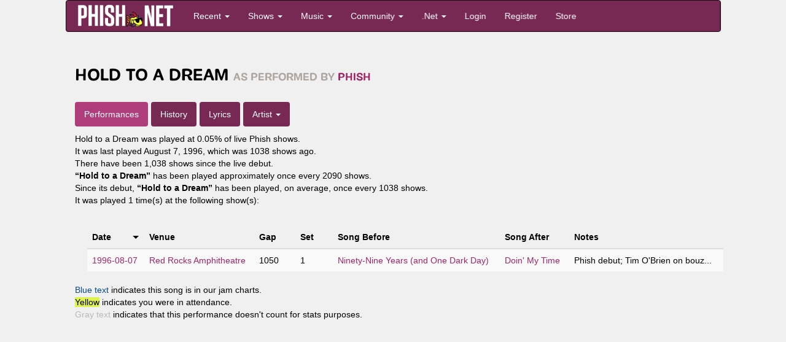

--- FILE ---
content_type: text/css
request_url: https://phish.net/scripts/styles/compiled/setlist.min.css?v=5.67
body_size: 237
content:
.sideshow .sideshow-date-long,.sideshow .setlist-date-long,.sideshow-2 .sideshow-date-long,.sideshow-2 .setlist-date-long{border-top:5px solid #347929}.sideshow .sideshow-date,.sideshow .setlist-date,.sideshow-2 .sideshow-date,.sideshow-2 .setlist-date{background-color:#347929}.sideshow a:hover,.sideshow-2 a:hover{color:#1e4418}.sideshow-6 .sideshow-date-long,.sideshow-6 .setlist-date-long{border-top:5px solid #3d1260}.sideshow-6 .sideshow-date,.sideshow-6 .setlist-date{background-color:#3d1260}.sideshow-6 a:hover{color:#1c0a2b}.sideshow-7 .sideshow-date-long,.sideshow-7 .setlist-date-long{border-top:5px solid #795129}.sideshow-7 .sideshow-date,.sideshow-7 .setlist-date{background-color:#795129}.sideshow-7 a:hover{color:#423121}.sideshow-9 .sideshow-date-long,.sideshow-9 .setlist-date-long{border-top:5px solid #38469e}.sideshow-9 .sideshow-date,.sideshow-9 .setlist-date{background-color:#38469e}.sideshow-9 a:hover{color:#18236b}.setlist-phish .setlist-date-long{border-top:5px solid #772953}.setlist-phish .setlist-date{background-color:#772953}.setlist-phish1983 .setlist-date,.setlist-phish1984 .setlist-date,.setlist-phish1985 .setlist-date,.setlist-phish1986 .setlist-date,.setlist-phish1987 .setlist-date,.setlist-phish1988 .setlist-date,.setlist-phish1989 .setlist-date{background-color:#6cc9cf}.setlist-phish1983 .setlist-date-long,.setlist-phish1984 .setlist-date-long,.setlist-phish1985 .setlist-date-long,.setlist-phish1986 .setlist-date-long,.setlist-phish1987 .setlist-date-long,.setlist-phish1988 .setlist-date-long,.setlist-phish1989 .setlist-date-long{border-top:5px solid #6cc9cf}.setlist-phish1990 .setlist-date-long,.setlist-phish1991 .setlist-date-long,.setlist-phish1992 .setlist-date-long{border-top:5px solid #f27930}.setlist-phish1990 .setlist-date,.setlist-phish1991 .setlist-date,.setlist-phish1992 .setlist-date{background-color:#f27930}.setlist-phish1993 .setlist-date-long,.setlist-phish1994 .setlist-date-long,.setlist-phish1995 .setlist-date-long{border-top:5px solid #4aaee0}.setlist-phish1993 .setlist-date,.setlist-phish1994 .setlist-date,.setlist-phish1995 .setlist-date{background-color:#4aaee0}.setlist-phish1996 .setlist-date-long,.setlist-phish1997 .setlist-date-long,.setlist-phish1998 .setlist-date-long{border-top:5px solid #ef6878}.setlist-phish1996 .setlist-date,.setlist-phish1997 .setlist-date,.setlist-phish1998 .setlist-date{background-color:#ef6878}.setlist-phish1999 .setlist-date-long,.setlist-phish2000 .setlist-date-long{border-top:5px solid #a869a9}.setlist-phish1999 .setlist-date,.setlist-phish2000 .setlist-date{background-color:#a869a9}.setlist-phish2001 .setlist-date-long,.setlist-phish2002 .setlist-date-long,.setlist-phish2003 .setlist-date-long,.setlist-phish2004 .setlist-date-long,.setlist-phish2005 .setlist-date-long,.setlist-phish2006 .setlist-date-long,.setlist-phish2007 .setlist-date-long,.setlist-phish2008 .setlist-date-long{border-top:5px solid #d3b968}.setlist-phish2001 .setlist-date,.setlist-phish2002 .setlist-date,.setlist-phish2003 .setlist-date,.setlist-phish2004 .setlist-date,.setlist-phish2005 .setlist-date,.setlist-phish2006 .setlist-date,.setlist-phish2007 .setlist-date,.setlist-phish2008 .setlist-date{background-color:#d3b968}.setlist-phish2009 .setlist-date-long,.setlist-phish2010 .setlist-date-long,.setlist-phish2011 .setlist-date-long{border-top:5px solid #ed4343}.setlist-phish2009 .setlist-date,.setlist-phish2010 .setlist-date,.setlist-phish2011 .setlist-date{background-color:#ed4343}.setlist-phish2012 .setlist-date-long,.setlist-phish2013 .setlist-date-long,.setlist-phish2014 .setlist-date-long,.setlist-phish2015 .setlist-date-long{border-top:5px solid #bfd541}.setlist-phish2012 .setlist-date,.setlist-phish2013 .setlist-date,.setlist-phish2014 .setlist-date,.setlist-phish2015 .setlist-date{background-color:#bfd541}.setlist-phish2016 .setlist-date-long,.setlist-phish2017 .setlist-date-long{border-top:5px solid #2a8e8e}.setlist-phish2016 .setlist-date,.setlist-phish2017 .setlist-date{background-color:#2a8e8e}.setlist-phish2018 .setlist-date-long,.setlist-phish2019 .setlist-date-long,.setlist-phish2020 .setlist-date-long{border-top:5px solid #50b078}.setlist-phish2018 .setlist-date,.setlist-phish2019 .setlist-date,.setlist-phish2020 .setlist-date{background-color:#50b078}.setlist-phish2021 .setlist-date-long,.setlist-phish2022 .setlist-date-long,.setlist-phish2023 .setlist-date-long{border-top:5px solid #843eab}.setlist-phish2021 .setlist-date,.setlist-phish2022 .setlist-date,.setlist-phish2023 .setlist-date{background-color:#843eab}.setlist-phish2024 .setlist-date-long,.setlist-phish2025 .setlist-date-long,.setlist-phish2026 .setlist-date-long,.setlist-phish2027 .setlist-date-long{border-top:5px solid #12835d}.setlist-phish2024 .setlist-date,.setlist-phish2025 .setlist-date,.setlist-phish2026 .setlist-date,.setlist-phish2027 .setlist-date{background-color:#12835d}/*# sourceMappingURL=setlist.min.css.map */


--- FILE ---
content_type: text/javascript
request_url: https://phish.net/scripts/js/pnet5.js?v=5.4
body_size: 2614
content:
$(function () {
	// Create string to check for mobile device User Agent String
	var ismobile = (/android|webos|iphone|ipad|ipod|blackberry|iemobile|opera mini/i.test(navigator.userAgent.toLowerCase()));
	//mobile devices get fixed header (only for desktop nav, not mobile nav)
	if(ismobile && $('#pnet-nav').length && !$('#pnet-mobile-nav').length) {
		$('#pnet-nav').addClass('navbar-fixed-top');
		$('body').css('padding-top','20px');
	}
    /* $('#phishnet_logo').css('margin-top','-10px'); */
    $('[data-toggle=tooltip]').tooltip();
    
    // Add long press support for tooltips on mobile
    if(ismobile) {
        var pressTimer;
        var activeTooltip = null;

        $('[data-toggle=tooltip]').on('touchstart', function(e) {
            var $el = $(this);
            pressTimer = setTimeout(function() {
                // Hide any previously active tooltip
                if(activeTooltip && activeTooltip[0] !== $el[0]) {
                    activeTooltip.tooltip('hide');
                }
                $el.tooltip('show');
                activeTooltip = $el;
            }, 500); // 500ms long press
        });

        $('[data-toggle=tooltip]').on('touchend touchcancel', function() {
            clearTimeout(pressTimer);
        });

        // Tap anywhere to dismiss active tooltip
        $(document).on('touchstart', function(e) {
            if(activeTooltip && !$(e.target).closest('[data-toggle=tooltip]').length) {
                activeTooltip.tooltip('hide');
                activeTooltip = null;
            }
        });
        
        // Prevent context menu on tooltip elements
        $('[data-toggle=tooltip]').on('contextmenu', function(e) {
            e.preventDefault();
            return false;
        });
        
        // Add CSS to prevent context menu
        $('[data-toggle=tooltip]').css({
            '-webkit-touch-callout': 'none',
            '-webkit-user-select': 'none',
            'touch-action': 'manipulation'
        });
        
        // Hide tooltip on touch elsewhere
        $(document).on('touchstart', function(e) {
            if (!$(e.target).closest('[data-toggle="tooltip"]').length) {
                $('[data-toggle="tooltip"]').tooltip('hide');
            }
        });
    }
    $('.mod').attr('href', '#void');
    $('.mod.up').click(function () {
        var id = $(this).attr('rel');
        $.ajax({
            type: "POST",
            url: "/ajax/moderate/up",
            data: "c=" + id,
            success: function (msg) {
                if (msg == '!!!') {
                    alert('An error has occurred!');
                    return false;
                }
                $('#vote' + id).fadeOut(350).html(msg).fadeIn(250);
            }
        });
    });
    $('.mod.down').click(function () {
        var id = $(this).attr('rel');
        if (!confirm('Are you sure you want to vote this item down?')) {
            return false;
        }
        $.ajax({
            type: "POST",
            url: "/ajax/moderate/down",
            data: "c=" + id,
            success: function (msg) {
                if (msg == '!!!') {
                    alert('An error has occurred!');
                    return false;
                }
                $('#vote' + id).fadeOut(350).html(msg).fadeIn(250);
            }
        });
    });
    $('#preview-submission').click(function () {
        var txt = $('#compose_textarea').val();
        var ctype = $('#comment_type').val();
        var xtr = $('#xtr').val();
        $.ajax({
            type: "POST",
            url: "/ajax/preview/",
            data: "ctype=" + ctype + "&txt=" + txt + "&xtr=" + xtr,
            success: function (msg) {
                $('#preview_post_container').css('margin-top', '10px').html(msg);
                $('#content-submission').show();
            }
        });
    });
    $('.year-jump').click(function () {
        var arg = $('#jump_Year').val();
        var artist = $('#jump_artist option:selected').attr('data-artist');
        var url = $('#jump_artist').val();
        if(artist>0) {
			location.href = '?year=' + arg;
		} else {
			location.href = '/'+url+'/' + arg + ".html";
		}
    });
	$('.setlist-filter').click(function() {
        var year 	= $('#jump_Year').val();
        var month 	= $('#jump_Month').val();
        var day 	= $('#jump_Day').val();
        var path	= $('#jump_artist').val();
        var wday 	= $('#jump_Weekday').val();
        var artist 	= $('#jump_artist option:selected').attr('data-artist');
		var url 	= '/setlists';
		var args 	= [];
		if(year!='' && year!=null) { args.push("year="+year); }
		if(month!='' && month!=null) { args.push("month="+month); }
		if(day!='' && day!=null) { args.push("day="+day); }
		if(wday!='' && wday!=0 && wday!=null) { args.push("dayofweek="+wday); }
		if(artist==0 && artist!=null) { url += '/'; }
		else if(artist!=0) { url += '/'+ path + '/'; }
		else if(artist==1) { url += '/phish/'; }
		url += "?" + args.join("&");
		location.href = url;
	});
	$('.blog-filter').click(function() {
        var year 	= $('#jump_Year').val();
        var month 	= $('#jump_Month').val();
        var day 	= $('#jump_Day').val();
        var user	= $('#jump_username').val();
		var url 	= '/blog';
		var args 	= [];
		if(year!='' && year!=null) { args.push("year="+year); }
		if(month!='' && month!=null) { args.push("month="+month); }
		if(day!='' && day!=null) { args.push("day="+day); }
		if(user!='' && user!=0 && user!=null) { args.push("username="+user); }
		url += "/?" + args.join("&");
		location.href = url;
	});
	$('.reset-filters').click(function() {
        $('#jump_Year').val('0');
        $('#jump_Month').val('0');
        $('#jump_Day').val('0');
        $('#jump_artist').val('0');
        $('#jump_username').val('0');
	});
    $('.date-jump').click(function () {
        var rel = $(this).attr('rel');
        var arg = $('#jump_' + rel).val();
        var field = $(this).attr('data-prefix');
        var url = $(this).attr('data-url');
        var artist = $('#jump_artist option:selected').attr('data-artist');
        var slug = $('#jump_artist').val();
        if(artist>0) {
			location.href = '?' + field + "=" + arg;
		} else {
			location.href = '?' + field + "=" + arg;
		}
    });
	$('#qjbutton').click(function() {
		location.href="/setlist/?d="+$('#quick-jump').val();
	});  
    $('#artist-jump').click(function () {
	    if('phish'==$('#jump_artist').val()) { location.href = '/setlists/phish'; }
        location.href = '/setlists/' + $('#jump_artist').val();
    });

    $('.composer_button').click(function () {
        var id = $(this).attr('rel');
        var tag = $(this).attr('data-tag');
        richtext(id, tag);
    });
    $('#btnsetlist').click(function () {
        var id = $(this).attr('rel');
        var input = prompt("Please enter the date of the setlist you want to embed", "");
        if (!input || input == '' || input.length < 4) {
            return false;
        }
        $('#' + id).val($('#' + id).val() + " [setlist]" + input + "[/setlist]");
    });
    $('#btnimg').click(function () {
        var id = $(this).attr('rel');
        var input = prompt("Paste a link to the image", "http://");
        /* if(!input || input=='' || input=='http://') { alert(input); return false; } */
        $('#' + id).val($('#' + id).val() + " [img]" + input + "[/img]");
    });
    $('#btnyoutube').click(function () {
        var id = $(this).attr('rel');
        var input = prompt("Paste a link to the YouTube video", "http://");
        if (!input || input == '' || input == 'http://') {
            return false;
        }
        $('#' + id).val($('#' + id).val() + " [youtube]" + input + "[/youtube]");
    });
    $('#btnvimeo').click(function () {
        var id = $(this).attr('rel');
        var input = prompt("Paste a link to the Vimeo video", "http://");
        if (!input || input == '' || input == 'http://') {
            return false;
        }
        $('#' + id).val($('#' + id).val() + " [vimeo]" + input + "[/vimeo]");
    });
    $('#btnlink').click(function () {
        var id = $(this).attr('rel');
        var input = prompt("Type the address to link to", "http://");
        var input2 = prompt("Type an optional link title", "");
        if (!input || input == '' || input == 'http://') {
            return false;
        }
        if (input2 && input2 != '' && input2 != 'null' && input2 != 'undefined') {
            var linkto = input2;
        } else {
            var linkto = input;
        }
        if (linkto == input) {
            var url = '';
        } else {
            var url = "=" + input;
        }
        $('#' + id).val($('#' + id).val() + " [url" + url + "]" + linkto + "[/url]");
    });
    $('.fader').delay(3000).slideUp();
    $('#content-submission').hide();
    $('#admin-toggle').click(function() {
	    var state = $(this).attr('data-state');
		if('open'==state) {
			$('#admin-toggle i').addClass('fa-rotate-90');
			$('.admin-box').addClass('admin-box-closed').slideUp();
			$(this).attr('data-state','closed');
			createCookie('collapse_admin',1,30);
		} else {
			$('#admin-toggle i').removeClass('fa-rotate-90');
			$('.admin-box').removeClass('admin-box-closed').slideDown();
			$(this).attr('data-state','open');
			createCookie('collapse_admin',0,-1);
		}
    });
    $('.admin-box-closed').hide();
    $('.collapser').click(function() {
	    var state = $(this).attr('data-state');
		if('open'==state) {
			var rel = $(this).attr('rel');
			$(this).find('i').addClass('fa-rotate-90');
			$('#'+rel).slideUp();
			$(this).attr('data-state','closed');
		} else {
			var rel = $(this).attr('rel');
			$(this).find('i').removeClass('fa-rotate-90');
			$('#'+rel).slideDown();
			$(this).attr('data-state','open');
		}
    });
    $('#shownote_toggler').click(function() {
	    var state = $(this).attr('data-state');
	    if('off'==state) {
		    $('.hideable_shownotes').show();
		    createCookie('shownotes','on',365);
		    $(this).attr('data-state','on');
			$(this).html('On');
		} else {
		    $('.hideable_shownotes').hide();
			createCookie('shownotes','off',365);
			$(this).attr('data-state','off');
			$(this).html('Off');
		}
    });
    $('#footnote_toggler').click(function() {
	    var state = $(this).attr('data-state');
	    if('off'==state) {
		    $('.setlist-footer, sup').show();
		    createCookie('footnotes','on',365);
		    $(this).attr('data-state','on');
			$(this).html('On');
		} else {
		    $('.setlist-footer, sup').hide();
			createCookie('footnotes','off',365);
			$(this).attr('data-state','off');
			$(this).html('Off');
		}
    });
    $('#abbr_toggler').click(function() {
	    var state = $(this).attr('data-state');
	    if('off'==state) {
		    $('.setlist-song.abbr').show();
		    $('.setlist-song.full').hide();
		    createCookie('songabbr','on',365);
		    $(this).attr('data-state','on');
			$(this).html('On');
		} else {
			$('.setlist-song.abbr').hide();
			$('.setlist-song.full').show();
			createCookie('songabbr','off',365);
			$(this).attr('data-state','off');
			$(this).html('Off');
		}
    });
     $('#tpc_colors').click(function() {
	    var state = $(this).attr('data-state');
	    if('off'==state) {
	 		createCookie('tpc_colors','on',365);
		} else {
	 		createCookie('tpc_colors','off',365);
	 	}
	 	location.href = '?';
    });
    $('#jumpto').change(function() {
	    location.href= '/setlists/'+$(this).val()+".html";
    });
});


/* usage: fire_off_event(document.getElementById('el'), 'click'); */
function click_el(el) {
    if (el.fireEvent) {
        el.fireEvent('onClick');
    }
}

function ucfirst(str) {
    str += '';
    var f = str.charAt(0).toUpperCase();
    return f + str.substr(1);
}

function richtext(id, tag) {
    var e = document.getElementById(id);
    if (e.setSelectionRange) {
        if (e.value.substring(e.selectionStart, e.selectionEnd).length == 0) {
            return false;
        }
        e.value = e.value.substring(0, e.selectionStart) + "[" + tag + "]" + e.value.substring(e.selectionStart, e.selectionEnd) + "[/" + tag + "]" + e.value.substring(e.selectionEnd, e.value.length);
    } else {
        var selectedText = document.selection.createRange().text;
        if (selectedText != "") {
            var newText = "[" + tag + "]" + selectedText + "[/" + tag + "]";
            document.selection.createRange().text = newText;
        }
    }
}

function blog_addplay(blogid) {
	$.ajax({ type: "POST", url: "/ajax/audio_play", data: "id="+blogid });
}

function createCookie(name,value,days) {
    if (days) {
        var date = new Date();
        date.setTime(date.getTime()+(days*24*60*60*1000));
        var expires = "; expires="+date.toGMTString();
    }
    else var expires = "";
    document.cookie = name+"="+value+expires+"; path=/";
}